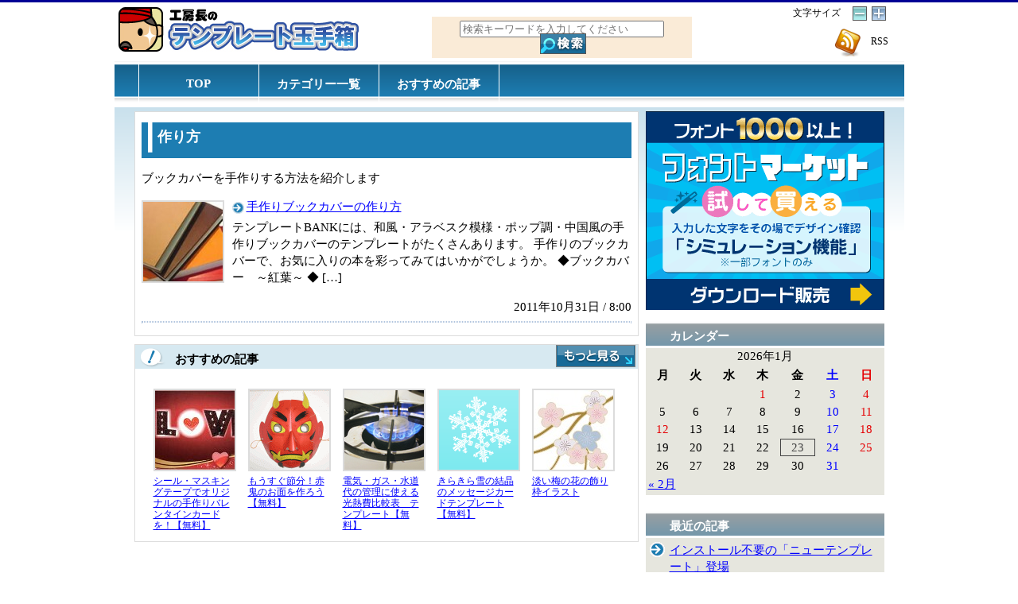

--- FILE ---
content_type: text/html; charset=UTF-8
request_url: http://navi.templatebank.com/category/bookcover/howto/
body_size: 25099
content:
<!DOCTYPE html>
<html lang="ja">
<head>
<meta http-equiv="Content-Type" content="text/html; charset=UTF-8">
<meta http-equiv="Content-Style-Type" content="text/css">
<meta http-equiv="Content-Script-Type" content="text/javascript">
<meta name="author" content="TB株式会社">
<meta name="copyright" content="Copyright (c) 2011 TB Co.,Ltd. All right reserved.">
<meta name="description" content="ブックカバーを手作りする方法を紹介します">
<meta name="google-site-verification" content="mccwKYCntPkpm7HBywBqLyG_meWzfCIZwuFa9G7BCs0">
<meta name="keywords" content="作り方">
<title>
作り方｜工房長のテンプレート玉手箱</title>
<link rel="dns-prefetch" href="//s.w.org">
<link rel="pingback" href="http://navi.templatebank.com/xmlrpc.php">
<link rel="alternate" type="application/rss+xml" title="工房長のテンプレート玉手箱rss" href="http://navi.templatebank.com/feed/">
<link rel="alternate" type="application/atom+xml" title="工房長のテンプレート玉手箱atom" href="http://navi.templatebank.com/feed/atom/">
<link rel="alternate" type="application/rss+xml" title="工房長のテンプレート玉手箱 &raquo; 作り方 カテゴリーのフィード" href="http://navi.templatebank.com/category/bookcover/howto/feed/">
<link rel="https://api.w.org/" href="http://navi.templatebank.com/wp-json/">
<link rel="EditURI" type="application/rsd+xml" title="RSD" href="http://navi.templatebank.com/xmlrpc.php?rsd">
<link rel="wlwmanifest" type="application/wlwmanifest+xml" href="http://navi.templatebank.com/wp-includes/wlwmanifest.xml">
<link rel="canonical" href="http://navi.templatebank.com/category/bookcover/howto/">
<link rel="stylesheet" type="text/css" media="all" href="http://navi.templatebank.com/wp-content/themes/templateBANKBlog/style.css">
<link rel="stylesheet" href="http://navi.templatebank.com/wp-content/plugins/realtime-calendar/calendar.css" type="text/css" media="screen">
<link rel="stylesheet" id="wp-block-library-css" href="http://navi.templatebank.com/wp-includes/css/dist/block-library/style.min.css?ver=5.3.20" type="text/css" media="all">
<link rel="stylesheet" id="se-link-styles-css" href="http://navi.templatebank.com/wp-content/plugins/search-everything/static/css/se-styles.css?ver=5.3.20" type="text/css" media="all">
<link rel="stylesheet" id="wp-pagenavi-css" href="http://navi.templatebank.com/wp-content/plugins/wp-pagenavi/pagenavi-css.css?ver=2.70" type="text/css" media="all">
<link rel="stylesheet" id="fancybox-css" href="http://navi.templatebank.com/wp-content/plugins/easy-fancybox/fancybox/jquery.fancybox-1.3.7.min.css?ver=1.5.7" type="text/css" media="screen">
<style type="text/css" media="all">/*<![CDATA[ */
img.wp-smiley,
img.emoji {
display: inline !important;
border: none !important;
box-shadow: none !important;
height: 1em !important;
width: 1em !important;
margin: 0 .07em !important;
vertical-align: -0.1em !important;
background: none !important;
padding: 0 !important;
}
#sidebar span.collapsing.categories {
border:0;
padding:0;
margin:0;
cursor:pointer;
}
#sidebar li.collapsing.categories.item a.self {font-weight:bold}
#sidebar ul.collapsing.categories.list ul.collapsing.categories.list:before {content:'';}
#sidebar ul.collapsing.categories.list li.collapsing.categories.item:before {content:'';}
#sidebar ul.collapsing.categories.list li.collapsing.categories.item {list-style-type:none}
#sidebar ul.collapsing.categories.list li.collapsing.categories {
text-indent:-1em;
padding-left:1em;
margin:0;
}
#sidebar ul.collapsing.categories.list li.collapsing.categories.item:before {content: '\00BB \00A0' !important;}
#sidebar ul.collapsing.categories.list .sym {
font-size:1.2em;
font-family:Monaco, 'Andale Mono', 'FreeMono', 'Courier new', 'Courier', monospace;
cursor:pointer;
padding-right:5px;}
.wp_social_bookmarking_light{
border: 0 !important;
padding: 10px 0 20px 0 !important;
margin: 0 !important;
}
.wp_social_bookmarking_light div{
float: left !important;
border: 0 !important;
padding: 0 !important;
margin: 0 5px 0px 0 !important;
min-height: 30px !important;
line-height: 18px !important;
text-indent: 0 !important;
}
.wp_social_bookmarking_light img{
border: 0 !important;
padding: 0;
margin: 0;
vertical-align: top !important;
}
.wp_social_bookmarking_light_clear{
clear: both !important;
}
#fb-root{
display: none;
}
.wsbl_twitter{
width: 100px;
}
.wsbl_facebook_like iframe{
max-width: none !important;
}
/* ]]>*/</style>
<script type="text/javascript" src="http://navi.templatebank.com/wp-includes/js/jquery/jquery.js?ver=1.12.4-wp"></script>
<script type="text/javascript" src="http://navi.templatebank.com/wp-includes/js/jquery/jquery-migrate.min.js?ver=1.4.1"></script>
<script type="text/javascript" src="http://navi.templatebank.com/wp-content/plugins/collapsing-categories/collapsFunctions.js?ver=1.7"></script>
<script type="text/javascript" src="http://navi.templatebank.com/wp-content/plugins/realtime-calendar/dayChecker.js"></script>
<script type="text/javascript" src="http://navi.templatebank.com/wp-content/plugins/realtime-calendar/util.js"></script>
<script src="http://navi.templatebank.com/wp-content/plugins/wp-chgfontsize/wp-chgfontsize.js" type="text/javascript"></script>
<script type="text/javascript">//<![CDATA[
window._wpemojiSettings = {"baseUrl":"https:\/\/s.w.org\/images\/core\/emoji\/12.0.0-1\/72x72\/","ext":".png","svgUrl":"https:\/\/s.w.org\/images\/core\/emoji\/12.0.0-1\/svg\/","svgExt":".svg","source":{"concatemoji":"http:\/\/navi.templatebank.com\/wp-includes\/js\/wp-emoji-release.min.js?ver=5.3.20"}};
!function(e,a,t){var n,r,o,i=a.createElement("canvas"),p=i.getContext&&i.getContext("2d");function s(e,t){var a=String.fromCharCode;p.clearRect(0,0,i.width,i.height),p.fillText(a.apply(this,e),0,0);e=i.toDataURL();return p.clearRect(0,0,i.width,i.height),p.fillText(a.apply(this,t),0,0),e===i.toDataURL()}function c(e){var t=a.createElement("script");t.src=e,t.defer=t.type="text/javascript",a.getElementsByTagName("head")[0].appendChild(t)}for(o=Array("flag","emoji"),t.supports={everything:!0,everythingExceptFlag:!0},r=0;r<o.length;r++)t.supports[o[r]]=function(e){if(!p||!p.fillText)return!1;switch(p.textBaseline="top",p.font="600 32px Arial",e){case"flag":return s([127987,65039,8205,9895,65039],[127987,65039,8203,9895,65039])?!1:!s([55356,56826,55356,56819],[55356,56826,8203,55356,56819])&&!s([55356,57332,56128,56423,56128,56418,56128,56421,56128,56430,56128,56423,56128,56447],[55356,57332,8203,56128,56423,8203,56128,56418,8203,56128,56421,8203,56128,56430,8203,56128,56423,8203,56128,56447]);case"emoji":return!s([55357,56424,55356,57342,8205,55358,56605,8205,55357,56424,55356,57340],[55357,56424,55356,57342,8203,55358,56605,8203,55357,56424,55356,57340])}return!1}(o[r]),t.supports.everything=t.supports.everything&&t.supports[o[r]],"flag"!==o[r]&&(t.supports.everythingExceptFlag=t.supports.everythingExceptFlag&&t.supports[o[r]]);t.supports.everythingExceptFlag=t.supports.everythingExceptFlag&&!t.supports.flag,t.DOMReady=!1,t.readyCallback=function(){t.DOMReady=!0},t.supports.everything||(n=function(){t.readyCallback()},a.addEventListener?(a.addEventListener("DOMContentLoaded",n,!1),e.addEventListener("load",n,!1)):(e.attachEvent("onload",n),a.attachEvent("onreadystatechange",function(){"complete"===a.readyState&&t.readyCallback()})),(n=t.source||{}).concatemoji?c(n.concatemoji):n.wpemoji&&n.twemoji&&(c(n.twemoji),c(n.wpemoji)))}(window,document,window._wpemojiSettings);
(function(i,s,o,g,r,a,m){i['GoogleAnalyticsObject']=r;i[r]=i[r]||function(){
(i[r].q=i[r].q||[]).push(arguments)},i[r].l=1*new Date();a=s.createElement(o),
m=s.getElementsByTagName(o)[0];a.async=1;a.src=g;m.parentNode.insertBefore(a,m)
})(window,document,'script','//www.google-analytics.com/analytics.js','__gaTracker');
__gaTracker('create', 'UA-25534596-2', 'auto');
__gaTracker('set', 'forceSSL', true);
__gaTracker('send','pageview');
window._se_plugin_version = '8.1.3';
var fb_timeout = null;
var fb_opts = { 'overlayShow' : true, 'hideOnOverlayClick' : true, 'showCloseButton' : true, 'centerOnScroll' : true, 'enableEscapeButton' : true, 'autoScale' : true, 'speedIn' : 1000, 'speedOut' : 1000 };
var easy_fancybox_handler = function(){
var fb_IMG_select = 'a[href*=".jpg"]:not(.nofancybox,.pin-it-button), area[href*=".jpg"]:not(.nofancybox), a[href*=".gif"]:not(.nofancybox,.pin-it-button), area[href*=".gif"]:not(.nofancybox), a[href*=".png"]:not(.nofancybox,.pin-it-button), area[href*=".png"]:not(.nofancybox)';
jQuery(fb_IMG_select).addClass('fancybox image').attr('rel', 'gallery');
jQuery('a.fancybox, area.fancybox, li.fancybox a:not(li.nofancybox a)').fancybox( jQuery.extend({}, fb_opts, { 'transitionIn' : 'elastic', 'easingIn' : 'easeOutBack', 'transitionOut' : 'elastic', 'easingOut' : 'easeInBack', 'opacity' : false, 'hideOnContentClick' : false, 'titleShow' : true, 'titlePosition' : 'over', 'titleFromAlt' : true, 'showNavArrows' : true, 'enableKeyboardNav' : true, 'cyclic' : false, 'changeFade' : 1000 }) );
jQuery('#fancybox-auto').trigger('click');
}
//]]></script>
<!-- Global site tag (gtag.js) - Google Analytics -->
<script async src="https://www.googletagmanager.com/gtag/js?id=G-X68R69P00J"></script>
<script>
  window.dataLayer = window.dataLayer || [];
  function gtag(){dataLayer.push(arguments);}
  gtag('js', new Date());

  gtag('config', 'G-X68R69P00J');
</script>
</head>
<body>
<div id="wrapper">
	<div id="headercontent">
		<div id="header_logo">
			<a href="http://navi.templatebank.com"><img alt="工房長のテンプレート玉手箱" src="http://navi.templatebank.com/wp-content/themes/templateBANKBlog/images/sitelogo.jpg" border="0" hspace="5"></a>
		</div>
		<div id="header_search">
			<form action="/" method="get">    <fieldset style="width:80%;background-color:#faebd7;border:none;text-align:center;margin-top:5px;padding:5px;">
	<input type="text" size="30" name="s" id="search" placeholder="検索キーワードを入力してください" value="" />
        <input type="image" alt="Search" src="http://navi.templatebank.com/wp-content/themes/templateBANKBlog/images/btn_search_off.gif" onmouseover="this.src='http://navi.templatebank.com/wp-content/themes/templateBANKBlog/images/btn_search_over.gif'" onmouseout="this.src='http://navi.templatebank.com/wp-content/themes/templateBANKBlog/images/btn_search_off.gif'" style="vertical-align:middle;margin-top:-5px;margin-left:3px;"/>
    </fieldset>
</form>		</div>
		<div id="font-big-small">
			<div>
<script language="JavaScript" type="text/javascript">
<!--
chgfontsize_element = 'contents';
chgfontsize_min_font_size = 80;
chgfontsize_max_font_size = 120;
chgfontsize_interval_font_size = 5;
chgfontsize_units_font_size = '%';
chgfontsize_default_font_size = 100;
chgfontsize_units = chgFontSize_getCookie('wp-chgfontsize-units');
if (chgfontsize_units != chgfontsize_units_font_size) {
   chgfontsize_font_size = chgfontsize_default_font_size;
} else {
   chgfontsize_font_size = Number(chgFontSize_getCookie('wp-chgfontsize'));
   if (chgfontsize_font_size == null) { chgfontsize_font_size = chgfontsize_default_font_size; }
}
chgfontsize_imgdecact = new Image();
chgfontsize_imgdecact.src = 'http://navi.templatebank.com/wp-content/plugins/wp-chgfontsize/decrease_activated.gif';
chgfontsize_imgdecdea = new Image();
chgfontsize_imgdecdea.src = 'http://navi.templatebank.com/wp-content/plugins/wp-chgfontsize/decrease_deactivated.gif';
chgfontsize_imgincact = new Image();
chgfontsize_imgincact.src = 'http://navi.templatebank.com/wp-content/plugins/wp-chgfontsize/increase_activated.gif';
chgfontsize_imgincdea = new Image();
chgfontsize_imgincdea.src = 'http://navi.templatebank.com/wp-content/plugins/wp-chgfontsize/increase_deactivated.gif';
chgFontSize_display('', 'on', '', '');
chgFontSize();
//-->
</script>
</div>
			<div style="text-align:right;margin-top:10px;">
				<a title=""  target="_blank"  rel="nofallow" href="http://navi.templatebank.com/feed/"><img width="32" height="35" src="http://navi.templatebank.com/wp-content/themes/templateBANKBlog/images/PostFeed_21_.png" border="0" style="margin-right:10px;margin-left:5px;vertical-align:middle;" alt="" /></a>
				RSS
			</div>
		</div>
		<div style="clear:both;"></div>
		<ul class="head_menu">
			<li style="border-left:1px solid white;"><a href="http://navi.templatebank.com">TOP</a></li>
			<li><a href="http://navi.templatebank.com/categorylist/">カテゴリー一覧</a></li>			
						<li><a href="http://navi.templatebank.com/tag/recomend/">おすすめの記事</a></li>
		</ul>
		<div style="clear:both;"></div>
	</div>
	<div class="breadcrumbs">	</div>
<!-- 5:メインコンテンツ 内容 -->
	<div class="contents">
		<div style="float:left;">
			<div class="article">
				
					<h1 class = "post_title">作り方</h1>
					<p>ブックカバーを手作りする方法を紹介します</p>
					
										<ul>
											<li>
					<a href=http://navi.templatebank.com/bookcover/howto/how-to-make/ class="cate_post_thumb"><img width="100" height="100" src="http://navi.templatebank.com/wp-content/uploads/2011/09/howto_book-e1315898415170-100x100.jpg" class="attachment-100x100 size-100x100 wp-post-image" alt="" /></a>							<span class="entry-summary">
					<img src="http://navi.templatebank.com/wp-content/themes/templateBANKBlog/images/point_arrow01.gif" width=15><a href="http://navi.templatebank.com/bookcover/howto/how-to-make/">手作りブックカバーの作り方</a><p>テンプレートBANKには、和風・アラベスク模様・ポップ調・中国風の手作りブックカバーのテンプレートがたくさんあります。 手作りのブックカバーで、お気に入りの本を彩ってみてはいかがでしょうか。 ◆ブックカバー　～紅葉～ ◆ [&hellip;]</p>
							</span>
							<div class = "cate_post_date">
					2011年10月31日						 	/ 8:00							</div>
							<div style="clear:both;"></div>
							<hr>
						</li>
										</ul>
								</div>
			<div class="post_bottom_widget">
				
				<div class="widget_title_area">
	<div class="widget_title_osusume">おすすめの記事</div>
	<div class="more">
		<a href="http://navi.templatebank.com/tag/recomend/"><img src="http://navi.templatebank.com/wp-content/themes/templateBANKBlog/images/space.gif" width=100 height=28></a>	</div>
	<div style="clear:both;"></div>
</div>
<ul class="recomend">
		<li>
		<a href=http://navi.templatebank.com/event/valentine/valentine-decoration-card/ class="post_under_recomend"><img width="100" height="100" src="http://navi.templatebank.com/wp-content/uploads/2013/01/icon_deco001.jpg" class="attachment-100x100 size-100x100 wp-post-image" alt="" /></a>		<a href="http://navi.templatebank.com/event/valentine/valentine-decoration-card/" class="post_under_recomend_title">シール・マスキングテープでオリジナルの手作りバレンタインカードを！【無料】</a>
	</li>
		<li>
		<a href=http://navi.templatebank.com/event/setsubun/mask-of-ogre-2/ class="post_under_recomend"><img width="100" height="100" src="http://navi.templatebank.com/wp-content/uploads/2012/01/pcd015-100x100.gif" class="attachment-100x100 size-100x100 wp-post-image" alt="赤鬼のお面" /></a>		<a href="http://navi.templatebank.com/event/setsubun/mask-of-ogre-2/" class="post_under_recomend_title">もうすぐ節分！赤鬼のお面を作ろう【無料】</a>
	</li>
		<li>
		<a href=http://navi.templatebank.com/list-notebook-memo/account-book/comparative-table-of-energy-bill/ class="post_under_recomend"><img width="100" height="100" src="http://navi.templatebank.com/wp-content/uploads/2012/03/icon_20120125.jpg" class="attachment-100x100 size-100x100 wp-post-image" alt="" /></a>		<a href="http://navi.templatebank.com/list-notebook-memo/account-book/comparative-table-of-energy-bill/" class="post_under_recomend_title">電気・ガス・水道代の管理に使える光熱費比較表　テンプレート【無料】</a>
	</li>
		<li>
		<a href=http://navi.templatebank.com/messagecard/season-event-messagecard/snow-crystal/ class="post_under_recomend"><img width="100" height="100" src="http://navi.templatebank.com/wp-content/uploads/2013/01/icon_messagecard0116_h.png" class="attachment-100x100 size-100x100 wp-post-image" alt="" /></a>		<a href="http://navi.templatebank.com/messagecard/season-event-messagecard/snow-crystal/" class="post_under_recomend_title">きらきら雪の結晶のメッセージカードテンプレート【無料】</a>
	</li>
		<li>
		<a href=http://navi.templatebank.com/illust/flame/ume-blossom/ class="post_under_recomend"><img width="100" height="100" src="http://navi.templatebank.com/wp-content/uploads/2013/01/icon_105_0376.jpg" class="attachment-100x100 size-100x100 wp-post-image" alt="" /></a>		<a href="http://navi.templatebank.com/illust/flame/ume-blossom/" class="post_under_recomend_title">淡い梅の花の飾り枠イラスト</a>
	</li>
			<div style="clear:both;"></div>
</ul>
			</div>
		</div>
		<div class="right_menu">
			<!--<noscript><a href="http://www.templatebank.com/fontshop/default.htm?rf=tbtoprectangle" title="フォント販売"><img src="http://www.templatebank.com/images/Sidepr/topbn_font.gif" alt="フォント販売" border=0 width=300 height=250></a></noscript>-->
<noscript><a href="http://www.templatebank.com/dir/topbn_right_01_20140108.asp" title="フォントマーケット" rel="nofollow" target="_blank"><img src="http://www.templatebank.com/images/Sidepr/topbn_font.gif" alt="フォントマーケット" border=0 width=300 height=250></a></noscript>
<script type="text/javascript" src="http://navi.templatebank.com/wp-content/themes/templateBANKBlog/js/load_for_Ad_base.js" charset="Shift-JIS"></script>
<script type="text/javascript" src="http://navi.templatebank.com/wp-content/themes/templateBANKBlog/js/write_SidePrAd_wordpress.js" charset="Shift-JIS"></script>
<div class="right-menu-recent" style="margin-top:5px;">
	<div class="widget_title">カレンダー</div>
</div>
<table id="wp-calendar">
	<caption>2026年1月</caption>
	<thead>
	<tr>
		<th scope="col" title="月曜日">月</th>
		<th scope="col" title="火曜日">火</th>
		<th scope="col" title="水曜日">水</th>
		<th scope="col" title="木曜日">木</th>
		<th scope="col" title="金曜日">金</th>
		<th scope="col" title="土曜日">土</th>
		<th scope="col" title="日曜日">日</th>
	</tr>
	</thead>

	<tfoot>
	<tr>
		<td colspan="3" id="prev"><a href="http://navi.templatebank.com/2015/02/">&laquo; 2月</a></td>
		<td class="pad">&nbsp;</td>
		<td colspan="3" id="next" class="pad">&nbsp;</td>
	</tr>
	</tfoot>

	<tbody>
	<tr>
		<td colspan="3" class="pad">&nbsp;</td><td>1</td><td>2</td><td>3</td><td>4</td>
	</tr>
	<tr>
		<td>5</td><td>6</td><td>7</td><td>8</td><td>9</td><td>10</td><td>11</td>
	</tr>
	<tr>
		<td>12</td><td>13</td><td>14</td><td>15</td><td>16</td><td>17</td><td>18</td>
	</tr>
	<tr>
		<td>19</td><td>20</td><td>21</td><td>22</td><td id="today">23</td><td>24</td><td>25</td>
	</tr>
	<tr>
		<td>26</td><td>27</td><td>28</td><td>29</td><td>30</td><td>31</td>
		<td class="pad" colspan="1">&nbsp;</td>
	</tr>
	</tbody>
	</table><div class="right-menu-recent">
	<div class="widget_title">最近の記事</div>
	<ul>
					<li>
				<a href="http://navi.templatebank.com/miscellaneous-note/newtemplate/">インストール不要の「ニューテンプレート」登場</a>
			</li>
					<li>
				<a href="http://navi.templatebank.com/nenga/muffler-sheep-photoframe/">マフラー羊の写真フレーム年賀状</a>
			</li>
					<li>
				<a href="http://navi.templatebank.com/nenga/sheep-in-bamboo-grove/">色鮮やかな羊の年賀状テンプレート</a>
			</li>
					<li>
				<a href="http://navi.templatebank.com/nenga/wool-mark-casual/">【無料】羊毛にウールマーク-カジュアル年賀状</a>
			</li>
					<li>
				<a href="http://navi.templatebank.com/nenga/%e3%82%b7%e3%83%b3%e3%83%97%e3%83%ab%e3%81%aa2%e6%9e%9a%e3%81%ae%e5%86%99%e7%9c%9f%e6%9e%a0%e5%b9%b4%e8%b3%80%e7%8a%b6%e3%83%86%e3%83%b3%e3%83%97%e3%83%ac%e3%83%bc%e3%83%88/">シンプルな2枚の写真枠年賀状テンプレート</a>
			</li>
					</ul>
	</div>
<div class="right-menu-recent">
	<div class="widget_title">タグから検索</div>
</div>
<div class="tag_cloud">
<a href="http://navi.templatebank.com/tag/excel2010/" class="tag-cloud-link tag-link-86 tag-link-position-1" style="font-size: 11.835616438356pt;" aria-label="Excel2010 (14個の項目)">Excel2010</a>
<a href="http://navi.templatebank.com/tag/jpg%e3%82%a4%e3%83%a9%e3%82%b9%e3%83%88/" class="tag-cloud-link tag-link-105 tag-link-position-2" style="font-size: 20.753424657534pt;" aria-label="jpgイラスト (128個の項目)">jpgイラスト</a>
<a href="http://navi.templatebank.com/tag/openoffice-org/" class="tag-cloud-link tag-link-146 tag-link-position-3" style="font-size: 12.027397260274pt;" aria-label="OpenOffice.org (15個の項目)">OpenOffice.org</a>
<a href="http://navi.templatebank.com/tag/pdf/" class="tag-cloud-link tag-link-57 tag-link-position-4" style="font-size: 19.602739726027pt;" aria-label="PDF (96個の項目)">PDF</a>
<a href="http://navi.templatebank.com/tag/png%e3%82%a4%e3%83%a9%e3%82%b9%e3%83%88/" class="tag-cloud-link tag-link-68 tag-link-position-5" style="font-size: 17.876712328767pt;" aria-label="PNGイラスト (63個の項目)">PNGイラスト</a>
<a href="http://navi.templatebank.com/tag/word2003/" class="tag-cloud-link tag-link-12 tag-link-position-6" style="font-size: 20.369863013699pt;" aria-label="Word2003 (117個の項目)">Word2003</a>
<a href="http://navi.templatebank.com/tag/word2008-for-mac/" class="tag-cloud-link tag-link-85 tag-link-position-7" style="font-size: 16.534246575342pt;" aria-label="Word2008 for Mac (46個の項目)">Word2008 for Mac</a>
<a href="http://navi.templatebank.com/tag/word2010/" class="tag-cloud-link tag-link-76 tag-link-position-8" style="font-size: 22pt;" aria-label="Word2010 (173個の項目)">Word2010</a>
<a href="http://navi.templatebank.com/tag/word2013/" class="tag-cloud-link tag-link-355 tag-link-position-9" style="font-size: 18.164383561644pt;" aria-label="Word2013 (68個の項目)">Word2013</a>
<a href="http://navi.templatebank.com/tag/%e3%81%8a%e6%ad%a3%e6%9c%88/" class="tag-cloud-link tag-link-93 tag-link-position-10" style="font-size: 12.315068493151pt;" aria-label="お正月 (16個の項目)">お正月</a>
<a href="http://navi.templatebank.com/tag/%e3%81%8a%e6%ad%b3%e6%9a%ae/" class="tag-cloud-link tag-link-334 tag-link-position-11" style="font-size: 8pt;" aria-label="お歳暮 (5個の項目)">お歳暮</a></div>
<div class="right-menu-recent">
	<div class="widget_title">カテゴリー</div>
</div>
		</div>
		<div style="clear:both;"></div>
	</div>
<!-- フッター-->
	<div id="box_footer_long" align="center">
		<a href="https://www.templatebank.com/mailto/form.asp" rel="nofollow">お問い合わせフォーム</a>
		| <a href="http://www.templatebank.com/policy.htm" rel="nofollow">個人情報の取り扱い</a>
		| <a href="http://www.templatebank.com/hyoki_tb.htm" rel="nofollow">特定商取引法に関する法律に基づく表記</a>
		<table cellpadding=0 cellspacing=5 border=0 bgcolor="#f0f8ff" width=100%>
			<tr>
				<td width=20% align=right><a href="http://www.templatebank.com"><img alt="テンプレートBANK" src="http://navi.templatebank.com/wp-content/themes/templateBANKBlog/images/tb_logo_top.gif" border="0" hspace="0" width=80px></a></td>
				<td align=left>Copyright&copy; 2000- TB Co.,Ltd. All rights reserved.</td>
				<td><a href="http://tbank.co.jp" target="_blank"><img src="http://navi.templatebank.com/wp-content/themes/templateBANKBlog/images/logo_tbco_s.gif" alt="ティービー株式会社" width=46 height=45 border=0></a></td>
			</tr>
		</table>
	</div>
</div>



<script type="text/javascript">
setWeekColor();
setCurrentDate();
setWeekendAndHoliday('$current_year', '$current_month');
</script>
<!-- BEGIN: WP Social Bookmarking Light -->
<script type="text/javascript">
  window.___gcfg = {lang: 'ja'};

  (function() {
    var po = document.createElement('script'); po.type = 'text/javascript'; po.async = true;
    po.src = 'https://apis.google.com/js/plusone.js';
    var s = document.getElementsByTagName('script')[0]; s.parentNode.insertBefore(po, s);
  })();
</script>
<!-- END: WP Social Bookmarking Light -->
<script type='text/javascript' src='http://navi.templatebank.com/wp-includes/js/wp-embed.min.js?ver=5.3.20'></script>
<script type='text/javascript' src='http://navi.templatebank.com/wp-content/plugins/easy-fancybox/fancybox/jquery.fancybox-1.3.7.min.js?ver=1.5.7'></script>
<script type='text/javascript' src='http://navi.templatebank.com/wp-content/plugins/easy-fancybox/jquery.easing.pack.js?ver=1.3'></script>
<script type='text/javascript' src='http://navi.templatebank.com/wp-content/plugins/easy-fancybox/jquery.mousewheel.min.js?ver=3.1.12'></script>

<script type="text/javascript">
jQuery(document).on('ready post-load', easy_fancybox_handler );
</script>
</body>
</html>


--- FILE ---
content_type: text/css
request_url: http://navi.templatebank.com/wp-content/themes/templateBANKBlog/style.css
body_size: 20237
content:
@charset "utf-8";
/*
Theme Name: templateBANKBlog
Theme URI: 
Description: templateBANKBlog
Author: TB
Version: 1.0
License: 
License URI: 
Tags: 
*/

/*-------------------------------------------------------------- */
body 
{
	margin:0;
	padding:0;
	text-align:center;
	color:#000000;
	border-top:solid 3px #000095;
	font-size: 95%;
	font-family:'MS Pゴシック';
}

select {
	width:120px;
}
img{
	border:none;
}

form{
	margin-top:0px;
	margin-bottom:0px;
}

a:link {
	color: #0000ff;
	text-decoration:underline;
}
a:visited {
	color: #000080;
	text-decoration:underline;
}
a:hover {
	color: #ff0000;
	text-decoration:underline;
}
a:active {
	color: #ff8000;
	text-decoration:underline;
}

ul {
	padding: 0px;
	margin: 0px;
	list-style-type:none;
}

li {
	margin: 0px;
	padding: 0px;
	list-style-position:outside;
}

hr {
	border:1px dotted #b0c4de;
}

/*// 全体を覆う */
#wrapper {
	width:993px;
	margin:auto;
	text-align:left;
}

/*// ヘッダーコンテンツ = ロゴ */
#headercontent {
	width:993px;
	text-align: left;
	margin-top:3px;
}

#header_logo { /*ロゴ*/
	float:left;
	width:40%;
	margin-top:3px;
}

#header_search { /* 検索 */
	float:left;
	font-size:12px;
	margin-top:10px;
	display: inline;
	width:40%;
}

#font-big-small { /* 文字サイズ */
	float:left;
	font-size:12px;
	margin-top:2px;
	display: inline;
	width:18%;
	text-align:right;
}

#header_search div{ /* 文字サイズ */
	margin-bottom:4px;
	text-align:right;
}

#header_search fieldset{ /* 検索 */
	margin-bottom:4px;
	float:center;
}

/*ヘッダーメニュー*/
ul.head_menu {
	border-top:1px solid #f5f5f5;
	background-image:url(images/bg_topbar.gif);
	background-repeat:repeat-x;
	height:51px;
	padding-left:30px;
	padding-top:0px;
}

ul.head_menu a {
	color:white;
	font-weight:bold;
	text-decoration:none;
	width:150px;
	display:block;
	padding-top:18px;
	height:33px;
}

ul.head_menu li {
	float:left;
	text-align:center;
	border-right:1px solid white;
}

ul.head_menu a:hover{
	color:#b0c4de;
	text-decoration:none;
	background-image:url(images/white.gif);
}

/*-----ヘッダーメニュー*/

/*ヘッダー説明*/
div.site_description{
	font-size:80%;
	color:#808080;
	font-weight:bold;
}

/* パンくず */
div.breadcrumbs {
	padding:3px 3px 3px 30px;
	font-size:12px;
}

/* 新着記事一覧タイトル */
div.news_area {
	background-image:url(images/new_back.png);
	background-repeat:repeat-x;
	height:30px;
	padding-left:20px;
	line-height:2.2em;
	margin-bottom:5px;
	font-size:110%;
	font-weight:bold;
	color:white;
}

/* コンテンツ全体 */
div.contents {
	background-image:url("images/bg_background.gif");
	background-repeat:repeat-x;
	margin-bottom:10px;
}

/* コンテンツの記事 */
div.article {
	width:616px;
	/*float:left;*/
	border:1px solid #dcdcdc;
	/*margin:5px auto 10px 25px;*/
	margin:5px 0px 10px 25px;
	background-color:white;
	padding:8px;
}
/* 最近の記事・おすすめの記事 */
div.post_bottom_widget {
	width:632px;
	/*float:left;*/
	border:1px solid #dcdcdc;
	margin:5px 0px 10px 25px;
	background-color:white;
}

/* メニュー */
div.right_menu {
	width:300px;
	float:right;
	margin:5px 25px auto auto;
}

/* 記事タイトル */
h1.post_title {
	background-color:#1D7DB2;
	background-image:url("images/point_title.gif");
	background-repeat:no-repeat;
	min-height:40px;
	color:white;
	font-size:120%;
	margin:5px auto 0px auto;
	padding-top:5px;
	padding-left:20px;
}

/* 記事のページ番号 */
div#page-links {
	margin: 10px auto;
	display: inline-block;
}

div#page-links a {
	text-decoration:none;
}

div#page-links span {
	border:1px solid #dcdcdc;
	padding:7px;
}

div#page-links a span {
	padding:7px;
	border:1px solid #dcdcdc;
}

div#page-links a:hover span {
	border:1px solid #4169e1;

}
/* ----------記事のページ番号 */

/* 記事タイトルのリンク */
h1.post_title a{
	font-size:120%;
	color:white;
	line-height:1.5em;
	text-decoration:none;
}

/* 記事タイトルのリンク */
h1.post_title a:hover{
	font-size:120%;
	line-height:1.5em;
	color: #ff7f50;
	text-decoration:underline;
}
/* 記事の投稿者、投稿日 */
div.post_info{
	background-color:#f0f8ff;
	padding:3px;
	margin-bottom:5px;
	text-align:right;
	font-size:90%;
}

/* ダウンロードエリア */
table.dl_area {
	margin-top:10px;
}

table.dl_area td {
	border-bottom:1px solid #dcdcdc;
}

/* ログインエリア */
div.login_area {
	border:1px solid #dcdcdc;
	background-color:#F0F6FA;
	background-image:url(images/title_dl.gif);
	background-repeat:no-repeat;
	height:60px;
	margin-top:5px;
}

div.login_area div{
	margin-left:250px;
	text-align:left;
	font-size:90%;
}
div.login_area div a img{
	background-image:url(images/btn_login_off.gif);
	background-repeat:no-repeat;
	margin-top:5px;
	margin-bottom:5px;
	display:block;
}
div.login_area div a:hover img{
	background-image:url(images/btn_login_over.gif);
	background-repeat:no-repeat;
}
/* -------ログインエリア */
/* タグ */
div.tag {
	margin:5px auto 10px auto;
	font-size:80%;
	border:1px solid #dcdcdc;
	padding:5px;
	line-height:1.2em;
}
/* 前後の記事 */
div.navigation {
	margin: 20px auto;
	padding: 8px;
	border: 2px solid #cecece;
}
/* 前後の記事 前*/
div.nav-previous {
	padding:5px;
	float:left;
}
/* 前後の記事 後*/
div.nav-next {
	padding:5px;
	float:right;
}
/* 印刷ボタン */
div.print{
	border:1px solid #dcdcdc;
	padding:5px;
	width:80px;
	margin-top:5px;
}

/* 記事下のウィジェット */
div.post_bottom_widget div.widget_title_area {
	/*background-color:#f0f8ff;*/
	background-image:url(images/bg_title2nd.gif);
	background-repeat:no-repeat;
	/*margin:8px auto 0px auto;*/
	/*padding:8px 0px 0px auto;*/
}

/* 記事下のウィジェット おすすめ*/
div.post_bottom_widget div.widget_title_osusume {
	width:50%;
	margin:8px auto 8px 50px;
	display:inline-block;
	float:left;
	font-weight:bold;
}

div.post_bottom_widget div.widget_title {
	width:50%;
	margin-left:50px;
	display:inline;
	line-height:2.2em;
	font-weight:bold;
}

div.post_bottom_widget ul{
	/*margin:8px;*/
	padding:8px;
}

div.post_bottom_widget div.posts_under div.recent_title {
	width:470px;
	display:inline-block;
	margin-bottom:4px;
}

div.post_bottom_widget div.posts_under li {
	display:block;
}

div.post_bottom_widget div.posts_under img {
	vertical-align:top;
	margin-right:5px;
}

div.post_bottom_widget span.date {
	float:right;

}

div.post_bottom_widget div.more {
	margin-right:3px;
	text-align:right;
	width:40%;
	float:right;
}

div.post_bottom_widget div.more a img{
	background-image:url(images/btn_more-l_off.gif);
}

div.post_bottom_widget div.more a:hover img{
	background-image:url(images/btn_more-l_over.gif);
}

div.post_bottom_widget ul.recomend {
	margin:0px;
}

div.post_bottom_widget ul.recomend li{
	float:left;
	margin:5px 0px 5px 15px;
	text-align:center;
}

div.post_bottom_widget ul.recomend a.post_under_recomend img {
	border:2px solid #dcdcdc;
	float:none;
	margin:5px 0px;
	display:block;
	
}

div.post_bottom_widget ul.recomend a.post_under_recomend_title{
	display:block;
	width:100px;
	word-wrap: break-word;
	font-size:80%;
	text-align:left;
	line-height:1.2em;
}

/* ---------記事下のウィジェット */

/*------ヘッダーのCollapsing Categories*/

/*サイドバーの間隔*/
div.widget_title{
	margin-top:10px;
}

/*サイドバーウィジェット1段目 カテゴリ&カテゴリ一覧*/
div.sideBar1 {
	margin-top:0px;
	margin-bottom:30px;
}

/*Collapsing Categories*/
ul.collapsing.categories.list {
	border-bottom:1px dotted #1e90ff;
}
ul.collapsing.categories.list li.collapsing.categories{
	background-image: url(images/bg_menu-cate01.gif);
	background-repeat:no-repeat;
}

ul.collapsing.categories.list a{
	text-decoration:none;
	word-wrap: break-word;
	width:250px;
}

ul.collapsing.categories.list li.collapsing.categories a {
	DISPLAY: inline-block;
	margin:8px 5px 8px 8px;
	color:white;
}

ul.collapsing.categories.list li.collapsing.categories a:hover {
	color: #ff7f50;
}

ul.collapsing.categories.list li span img{
	DISPLAY: inline-block;
	margin:0px 0px 3px 10px;
	vertical-align:middle;
}

ul.collapsing.categories.list li ul li span img{
	margin:0px 0px 3px 15px;
}

ul.collapsing.categories.list li ul li.collapsing.categories{
	background-image: url(images/c-cate_b.gif);
	background-repeat:repeat;
	border-top:1px dotted #1e90ff;
}

ul.collapsing.categories.list li.collapsing.categories ul li a{
	margin:5px auto 6px 8px;
	color:#0000ff;
}


ul.collapsing.categories.list li ul li.collapsing.categories.item {
	background-image: url(images/white.gif);
	background-repeat:repeat;
}

ul.collapsing.categories.list li ul li.collapsing.categories.item a{
	margin:5px auto 6px 35px;
	line-height:1.2em;
}

ul.collapsing.categories.list li ul li ul li.collapsing.categories a {
	margin-left:8px;
}

ul.collapsing.categories.list li ul li ul li.collapsing.categories span img{
	margin-left:20px;
}

ul.collapsing.categories.list li.collapsing.categories ul li.collapsing.categories ul li.collapsing.categories ul li.collapsing.categories.item a{
	margin-left:40px;
}

/*----Collapsing Categories*/

/*サイドバー　カテゴリ一覧*/
div.sideBar1 li.page_item {
	text-align:right;
}

/*サイドバー　AdvanceRecentPostsの最近の記事  おすすめの記事も同じように */
div.right-menu-recent{
	margin-top:20px;
}
div.sideBar_recomend ul , div.right-menu-recent ul{
	background-color:#E6E6DE;
	padding:5px;
}

div.sideBar_recomend div.widget_title , div.right-menu-recent div.widget_title{
	background-image:url("images/bg_menu-cate03.gif");
	background-repeat:repeat-x;
	height:25px;
	color:white;
	padding-top:9px;
	padding-left:30px;
	font-weight:bold;
}

/*------サイドバー　AdvanceRecentPostsの最近の記事*/

/*サイドバー　おすすめの記事*/
div#advancedrecentposts-6 ul{
	height:110px;
}

div#advancedrecentposts-6 li{
	float:left;
}
/*------サイドバー　おすすめの記事*/

/*サイドバー　おすすめの記事 ウィジェットではなくsidebar.phpに直書き*/

div.sideBar_recomend div.more {
	margin-top:5px;
	width:100%;
	text-align:right;
}

div.sideBar_recomend div.more a img{
	background-image:url(images/btn_more-s_off.gif);
}

div.sideBar_recomend div.more a:hover img{
	background-image:url(images/btn_more-s_over.gif);
}

div.sideBar_recomend li , div.right-menu-recent li {
	background-image:url(images/point_arrow02.gif);
	background-repeat:no-repeat;
	padding-left:25px;
	padding-bottom:8px;
	vertical-align:middle;
}

/*------サイドバー　おすすめの記事 ウィジェットではなくsidebar.phpに直書き*/

/*サイドバー　なう*/
div.sideBar3 div.widget_title{
	background-image:url("images/test8.gif");
	color:white;
	padding:5px;
}

div.sideBar3 ul{
	background-color:#f5f5dc;
}

div.sideBar3 li{
	text-align:center;
	padding:10px;
}

div.sideBar3 h4{
	margin:5px;
}
div.sideBar3 img{
	float:none;
}
/*------サイドバー　なう*/

/*サイドバー　なう ウィジェットではなくsidebar.phpに直書き*/
div.sideBar_now div.widget_title{
	background-image:url("images/bg_menu-now.gif");
	color:white;
	height:42px
}

div.sideBar_now ul{
	background-color:#E1EFF4;
}

div.sideBar_now li{
	text-align:center;
	padding:10px;
}

div.sideBar_now h4{
	width:160px;
	word-wrap: break-word;
	text-align:left;
	line-height:1.2em;
	font-size:110%;
}

div.sideBar_now a img{
	border:2px solid #dcdcdc;
	margin:0px;
	float:left;
}

div.sideBar_now div.now_cate {
	margin:5px;
	float:left;
	width:160px;
	word-wrap: break-word;
	text-align:left;
	font-size:90%;
}

/*------サイドバー　なう ウィジェットではなく手書き*/


/*サイドバー　お問い合わせ*/
div.inquiry {
	border:1px solid #dcdcdc;
	height:43px;
	text-align:center;
	line-height:3em;
	margin-bottom:30px;
}
/*-------サイドバー　お問い合わせ*/

/*サイドバー　RSS*/
div.sideBar4 {
	float:left;
	margin:10px auto 20px 15px;;
	border:1px solid #dcdcdc;
	display:inline;
	width:140px;
}

div.sideBar4 div.widget_title{
	float:right;
	margin-right:30px;
	margin-top:12px;
	font-size:120%;
}
/*-------サイドバー　RSS*/


/*ウィジェットの最近の記事*/
div.widget_recent_entries ul{
	background-color:#ffffe0;
	padding:5px;
}
div.widget_recent_entries ul li a{
	DISPLAY: inline-block;
	margin:2px;
}
div.widget_recent_entries div.widget_title{
	background-image:url("images/test7.gif");
	color:white;
	padding:5px;
}
/*-----ウィジェットの最近の記事*/

/*手書きの最近の記事*/
div.recent-post-erea {
	padding:8px;
}

div.recent-post-erea div.post-title{
	float:left;margin-bottom:2px;
}

div.recent-post-erea div.post-date{
	float:right;
}

/*-----手書きの最近の記事*/

/*フッター Copyright*/
div#box_footer_long{
	border-top:1px solid #808080;
	padding-top:10px;
	font-size:85%;
}

div#box_footer_long table{
	margin:10px auto;
}
/*---------フッター Copyright*/

/*固定ページ　カテゴリ一覧ページ*/


h1.cate_list {
	font-size:90%;
}

ul.cate_list li.cat-item {
	width:90%;
	margin:7px auto 7px 10px;;
	background-image: url(images/test4.gif);
	background-repeat:no-repeat;
}

li.cat-item a{
	DISPLAY: inline-block;
	margin:5px;
}

ul.children li.cat-item {
	
}

/*-------------固定ページ　カテゴリ一覧ページ*/

/*カテゴリページ*/

a.cate_post_thumb img {
	border:2px solid #dcdcdc;
	margin:2px 10px 0px auto;
	float:left;
	vertical-align:top;
	display:block;
}

span.entry-summary img {
	vertical-align:middle;
	margin-right:3px;
}

span.entry-summary p{
	margin-top:5px;
}
div.cate_title_name {
	width:610px;
	margin:5px auto;
}

div.cate_post_date {
	text-align:right;
	margin-top:3px;
}
/*------カテゴリページ*/

/*子カテゴリを持つ、カテゴリー一覧ページ*/
ul li.presen_posts{
	width:100px;
	border:1px solid red;
	float:left;
	margin-bottom:10px;
}

div.d_cat_id {
	background-color:#afeeee;
	border-bottom:1px solid #1e90ff;
}

div.parent_cat_id {
	background-color:#D7E9F1;
}

div.parent_cat_id h3 , div.d_cat_id h3 {
	font-size:98%;
	padding:5px 10px;
	margin:0px;
}

div.parent_cat_id img , div.d_cat_id img {
	vertical-align:middle;
	margin-right:3px;
}

div.shift_cat_right{
	margin-left:20px;
}

div.cate_child_area{
	border:1px solid #dcdcdc;
	padding:8px;
	margin-bottom:10px;
}

div.cate_child_area li{
	margin-bottom:3px;
	margin-right:10px;
	width:100px;
	float:left;
}

div.cate_child_area img {
	border:2px solid #dcdcdc;
	margin:0px;
}

div.cate_child_area a.cate_posts_title {
	display:block;
	width:100px;
	word-wrap: break-word;
	font-size:80%;
	text-align:left;
	line-height:1.2em;
}

div.not_have_children {
	background-color:#ffffe0;
	border-bottom:1px solid #ff7f50;
	padding:5px;
}
/*------子カテゴリを持つ、カテゴリー一覧ページ*/
/*関連記事*/
div.relatedPost{
	border:1px solid #dcdcdc;
	margin:10px auto;
}

div.relatedPost li {
	padding:3px 10px;
}

div.relatedPost h3{
	font-size:98%;
	margin-left:5px;
}

div.relatedPost a img{
	border:1px solid #dcdcdc;
	margin:0px 5px 5px 5px;
	display:inline;
	vertical-align:top;
}

div.relatedPost div{
	width:540px;
	display:inline-block;
	margin-bottom:3px;
	font-size:90%;
}
/*---------関連記事*/

/*テンプレート一覧　記事*/
ul li.temp-list {
	background-image:url(images/point_arrow02.gif);
	background-repeat:no-repeat;
	background-position:top left;
	padding-left: 30px;
	height:19px;
}
/*---------テンプレート一覧　記事*/

/*検索結果0件の場合*/
div.no_search_result{
	color:gray;
}
/*--------------検索結果0件の場合*/

/*本文*/
div.entry-content a img {
	border:1px solid #dcdcdc;
}

div.entry-content ul {
	list-style-position: inside;
	list-style-type:disc;
	margin-left:20px;
}

div.entry-content li {
	margin-bottom:5px;
}

/*--------------本文*/
/*ページナビ*/
div.wp-pagenavi {
    margin: 1.5em 10px;
    color: #555;
    font-size: 85%;
    text-align: center;
}
.wp-pagenavi a, .wp-pagenavi a:link {
    padding: 0.5em;
    margin: 0.25em;
    text-decoration: none;
    border: 1px solid #ff4500;
    color: #ff4500;
}
.wp-pagenavi a:visited {
    padding: 0.5em;
    margin: 0.25em;
    border: 1px solid #8f9da6;
    color: #8f9da6;
}
.wp-pagenavi a:hover {
    text-decoration: underline;
    border: 1px solid #ff4500;
    color: #ff4500;
}
.wp-pagenavi a:active {
    border: 1px solid #00b8fd;
    color: #00b8fd;
}
.wp-pagenavi span.pages, .wp-pagenavi span.current, .wp-pagenavi span.extend {
    padding: 0.5em;
    margin: 0.25em;
    border: 1px solid #ddd;
}
.wp-pagenavi span.current {
    font-weight: bold;
    background-color:#228b22;
    color:white;
}
/*---------ページナビ*/

/* =Images 投稿記事内のCSS
-------------------------------------------------------------- */

/*
Resize images to fit the main content area.
- Applies only to images uploaded via WordPress by targeting size-* classes.
- Other images will be left alone. Use "size-auto" class to apply to other images.
*/
img.size-auto,
img.size-full,
img.size-large,
img.size-medium,
.attachment img {
	max-width: 100%; /* When images are too wide for containing element, force them to fit. */
	height: auto; /* Override height to match resized width for correct aspect ratio. */
}
.alignleft,
img.alignleft {
	display: inline;
	float: left;
	margin-right: 24px;
	margin-top: 4px;
}
.alignright,
img.alignright {
	display: inline;
	float: right;
	margin-left: 24px;
	margin-top: 4px;
}
.aligncenter,
img.aligncenter {
	clear: both;
	display: block;
	margin-left: auto;
	margin-right: auto;
}
img.alignleft,
img.alignright,
img.aligncenter {
	margin-bottom: 12px;
}
.wp-caption {
	background: #f1f1f1;
	line-height: 18px;
	margin-bottom: 20px;
	max-width: 632px !important; /* prevent too-wide images from breaking layout */
	padding: 4px;
	text-align: center;
}
.wp-caption img {
	margin: 5px 5px 0;
}
.wp-caption p.wp-caption-text {
	color: #888;
	font-size: 12px;
	margin: 5px;
}
.wp-smiley {
	margin: 0;
}
.gallery {
	margin: 0 auto 18px;
}
.gallery .gallery-item {
	float: left;
	margin-top: 0;
	text-align: center;
	width: 33%;
}
.gallery-columns-2 .gallery-item {
	width: 50%;
}
.gallery-columns-4 .gallery-item {
	width: 25%;
}
.gallery img {
	border: 2px solid #cfcfcf;
}
.gallery-columns-2 .attachment-medium {
	max-width: 92%;
	height: auto;
}
.gallery-columns-4 .attachment-thumbnail {
	max-width: 84%;
	height: auto;
}
.gallery .gallery-caption {
	color: #888;
	font-size: 12px;
	margin: 0 0 12px;
}
.gallery dl {
	margin: 0;
}
.gallery img {
	border: 10px solid #f1f1f1;
}
.gallery br+br {
	display: none;
}
#content .attachment img {/* single attachment images should be centered */
	display: block;
	margin: 0 auto;
}

#subscribe-widget-div {
	text-align: center;
	margin-top: 5px;
}

#wp-calendar{
	width:100%;
	background-color: #E6E6DE;
}
#wp-calendar caption{
	background-color: #E6E6DE;
}
#wp-calendar table{
	
}
#wp-calendar th{
	text-align:center;
}
#wp-calendar thead{
}
#wp-calendar td{
	text-align:center;
}
#wp-calendar td#prev{
	text-align:left;
}
#wp-calendar td#next{
	text-align:right;
}

/*タグ一覧*/
div.tag_cloud {
	border:1px solid #dcdcdc;
	padding:5px;
	margin-bottom:0px;
	line-height:1.5em;
}
div.tag_cloud a {
	margin-right:5px;
}

/*カテゴリー一覧ページ*/
ul.category_list li {
	width: 27%;
	float: left;
	margin-right: 14px;
	background: url(images/point_arrow02.gif) no-repeat 3px 5px;
	padding-left: 19px;
	margin-bottom: 20px;
	line-height: 1.2em;
	background-color: whiteSmoke;
}
ul.category_list ul.children li {
	float:none;
	width:90%;
	padding-left:20px;
	background: url(images/icon_sub.gif) no-repeat 6px 2px;
	margin-bottom:0px;
}

/*前の記事へ　次の記事へ*/
div.prevPostNavi{
	float:left;
	width:45%;
	margin-right: 56px;
}
div.nextPostNavi{
	float:left;
	width:45%;
}
div.prevPostImg, div.nextPostImg {
	float:left;
}
div.prevPostImg img , div.nextPostImg img {
	border-right:1px solid gray;
	border-bottom:1px solid gray;
}
div.prevPostTitle, div.nextPostTitle {
	float: left;
	width: 70%;
	margin-left: 10px;
	line-height:1.2em;
	font-size:88%;
}
div.prevPostDate, div.nextPostDate {
	text-align:right;
	font-size:85%;
	padding-right:10px;
}

--- FILE ---
content_type: text/javascript
request_url: http://navi.templatebank.com/wp-content/plugins/collapsing-categories/collapsFunctions.js?ver=1.7
body_size: 5273
content:
/*  Collapse Functions, version 1.7
 *
 *--------------------------------------------------------------------------*/
String.prototype.trim = function() {
  return this.replace(/^\s+|\s+$/g,"");
}

function createCookie(name,value,days) {
  if (days) {
    var date = new Date();
    date.setTime(date.getTime()+(days*24*60*60*1000));
    var expires = "; expires="+date.toGMTString();
  } else {
    var expires = "";
  }
  document.cookie = name+"="+value+expires+"; path=/";
}

function readCookie(name) {
  var nameEQ = name + "=";
  var ca = document.cookie.split(';');
  for(var i=0;i < ca.length;i++) {
    var c = ca[i];
    while (c.charAt(0)==' ') {
      c = c.substring(1,c.length);
    }
    if (c.indexOf(nameEQ) == 0) {
      return c.substring(nameEQ.length,c.length);
    }
  }
  return null;
}

function eraseCookie(name) {
  createCookie(name,"",-1);
}
function collapsAddLoadEvent(func) {
  var oldonload = window.onload;
  if (typeof window.onload != 'function') {
    window.onload = func;
  } else {
    window.onload = function() {
      if (oldonload) {
        oldonload();
      }
      func();
    }
  }
}
function autoExpandCollapse(collapsClass) {
  var cookies = document.cookie.split(';');
  var cookiePattern = new RegExp(collapsClass+'(-[0-9]+|List-[0-9]+-[0-9]+|List-[0-9]+)');
  var classPattern = new RegExp('^' + collapsClass);
  var hide = collapsClass + ' ' + 'collapse'
  var show = collapsClass + ' ' + 'expand'
  for (var cookieIndex=0; cookieIndex<cookies.length; cookieIndex++) {
    var cookieparts= cookies[cookieIndex].split('=');
    
    var cookiename=cookieparts[0].trim();
    if (cookiename.match(cookiePattern)) {
      var cookievalue=cookieparts[1].trim();
      var expand= document.getElementById(cookiename);
      if (expand) {
        var thisli = expand.parentNode;
        for (var childI=0; childI< thisli.childNodes.length; childI++) {
          if (thisli.childNodes[childI].nodeName.toLowerCase() == 'span') {
            theSpan=thisli.childNodes[childI];
            if (theSpan.className.match(classPattern)) {
              if ((theSpan.className == show && cookievalue ==1) ||
                  (theSpan.className == hide && cookievalue ==0)) {
                var theOnclick=theSpan.onclick+"";
                var matches=theOnclick.match(/.*\(event, ?"([^"]*)", ?"([^"]*)".*\)/);
                var expand=matches[1].replace(/\\u25BA/, '\u25BA');
                expand=expand.replace(/\\u25B6/, '\u25B6');
                var collapse=matches[2].replace(/\\u25BC/, '\u25BC');
                collapse=collapse.replace(/\\u2014/, '\u2014');
                expandCollapse(theSpan,expand,collapse,0,collapsClass);
              }
            }
          }
        } 
      }
    }
  }
}

function expandCollapse( e, expand,collapse, animate, collapsClass ) {
  var classPattern= new RegExp('^' + collapsClass);
  if (expand=='expandImg') {
    expand=expandSym;
  }
  if (collapse=='collapseImg') {
    collapse=collapseSym;
  }
  if( e.target ) {
    src = e.target;
  } else if (e.className && e.className.match(classPattern)) {
    src=e;
  } else {
    try {
      src = window.event.srcElement;
    } catch (err) {
    }
  }

  srcList = src.parentNode;
  if (src.nodeName.toLowerCase() == 'img' ||
      src.parentNode.nodeName.toLowerCase() == 'h2') {
    srcList = src.parentNode.parentNode;
    src=src.parentNode;
  } else if (src.parentNode.parentNode.nodeName.toLowerCase() == 'h2') {
    src=src.parentNode;
    srcList = src.parentNode.parentNode;
  }
  if (srcList.nodeName.toLowerCase() == 'span') {
    srcList= srcList.parentNode;
    src= src.parentNode;
  }
  if (srcList.nodeName.toLowerCase() == 'h2') {
    srcList=srcList.parentNode;
  }
  childList = null;

  for( i = 0; i < srcList.childNodes.length; i++ ) {
    if( srcList.childNodes[i].nodeName.toLowerCase() == 'ul' ) {
      childList = srcList.childNodes[i];
    }
  }
  var hide = collapsClass + ' ' + 'collapse'
  var show = collapsClass + ' ' + 'expand'
  var theSpan = src.childNodes[0];
  var theId= childList.getAttribute('id');
  if (theSpan.className!='sym') {
    theSpan = theSpan.childNodes[0];
    theId = childList.childNodes[0].getAttribute('id');
  }
  if( src.getAttribute( 'class' ) == hide ) {
    createCookie(theId,0,7);
    src.setAttribute('class',show);
    src.setAttribute('title','click to expand');
    theSpan.innerHTML=expand;
    if (animate==1) {
      jQuery(childList).hide('blind', '', 500);
    } else {
      childList.style.display = 'none';
    }
    if (collapsItems[theId]) {
      childList.innerHTML='<li></li>';
    }
  } else {
    createCookie(theId,1,7);
    src.setAttribute('class',hide);
    src.setAttribute('title','click to collapse');
    theSpan.innerHTML=collapse;
    if (collapsItems[theId]) {
      childList.innerHTML=collapsItems[theId];
    }
    if (animate==1) {
      jQuery(childList).show('blind', '', 500);
    } else {
      childList.style.display = 'block';
    }
  }

  if( e.preventDefault ) {
    e.preventDefault();
  }

  return false;
}

collapsItems= new Object();
